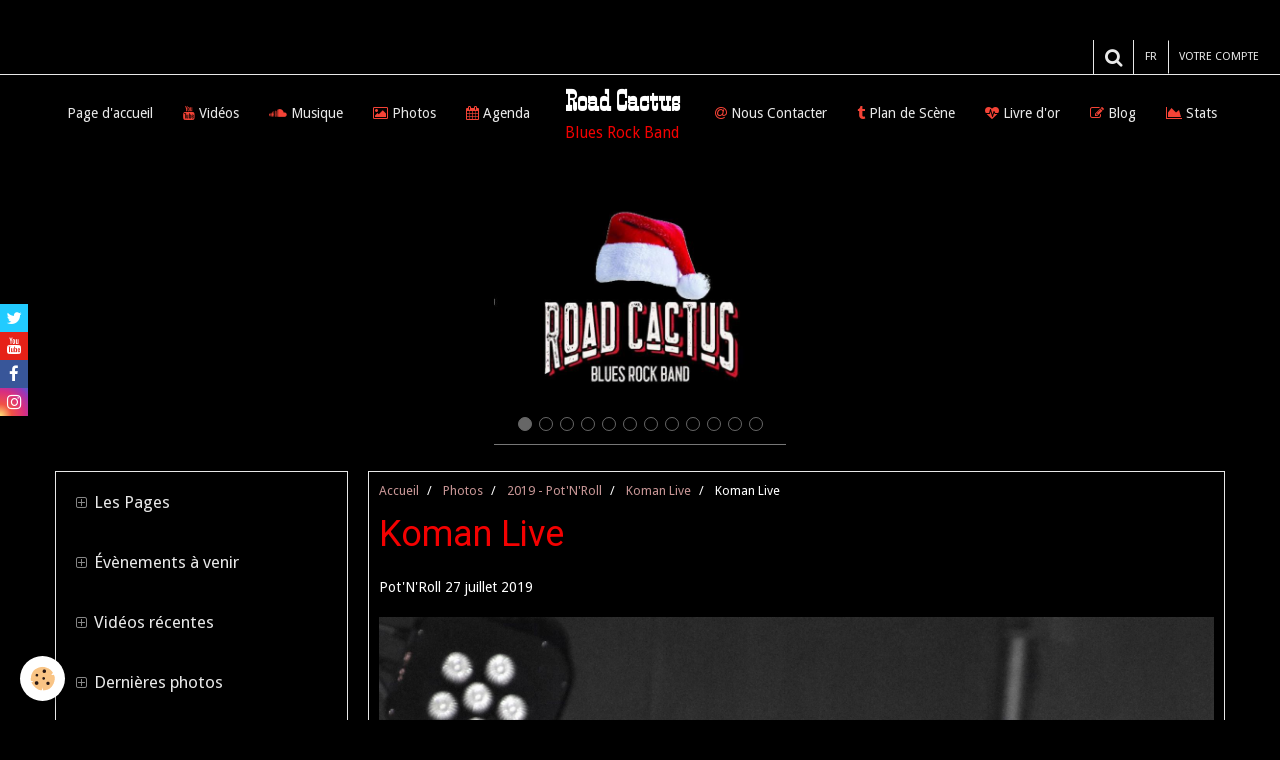

--- FILE ---
content_type: text/html; charset=UTF-8
request_url: https://www.road-cactus.com/album-photos/2019-pot-n-roll/koman-live/dsc-0961-resultat.html
body_size: 69311
content:
    <!DOCTYPE html>
<html lang="fr">
    <head>
        <title>Koman Live</title>
        <meta name="theme-color" content="#000000">
        <meta name="msapplication-navbutton-color" content="#000000">
        <meta name="apple-mobile-web-app-capable" content="yes">
        <meta name="apple-mobile-web-app-status-bar-style" content="black-translucent">

        <!-- pretty / cantina -->
<meta http-equiv="Content-Type" content="text/html; charset=utf-8">
<!--[if IE]>
<meta http-equiv="X-UA-Compatible" content="IE=edge">
<![endif]-->
<meta name="viewport" content="width=device-width, initial-scale=1, maximum-scale=1.0, user-scalable=no">
<meta name="msapplication-tap-highlight" content="no">
  <meta name="description" content="Pot'N'Roll 27 juillet 2019" />
  <link rel="image_src" href="https://www.road-cactus.com/medias/album/dsc-0961-resultat.jpg" />
  <meta property="og:image" content="https://www.road-cactus.com/medias/album/dsc-0961-resultat.jpg" />
  <link rel="canonical" href="https://www.road-cactus.com/album-photos/2019-pot-n-roll/koman-live/dsc-0961-resultat.html">
<meta name="msvalidate.01" content="C804C81F5F8F11490515F80F41B8E223">
<meta name="google-site-verification" content="4HlyxUw9UHgyDD7uXJa2WSj2Bywk9lrlnAYKOdjKMy4">
<meta name="generator" content="e-monsite (e-monsite.com)">

<link rel="icon" href="https://www.road-cactus.com/medias/site/favicon/neioco.jpg">

<link rel="apple-touch-icon" sizes="114x114" href="https://www.road-cactus.com/medias/site/mobilefavicon/logo-cactus-road-cactus.jpg?fx=c_114_114" />
<link rel="apple-touch-icon" sizes="72x72" href="https://www.road-cactus.com/medias/site/mobilefavicon/logo-cactus-road-cactus.jpg?fx=c_72_72" />
<link rel="apple-touch-icon" href="https://www.road-cactus.com/medias/site/mobilefavicon/logo-cactus-road-cactus.jpg?fx=c_57_57" />
<link rel="apple-touch-icon-precomposed" href="https://www.road-cactus.com/medias/site/mobilefavicon/logo-cactus-road-cactus.jpg?fx=c_57_57" />

<link href="https://fonts.googleapis.com/css?family=Smokum:300,400,700%7CKrona%20One:300,400,700%7CKumbh%20Sans:300,400,700&amp;display=swap" rel="stylesheet">





                
                                    
                                    
                
                                                                                                                                                                                                                                                                                                                                                                
            <link href="https://fonts.googleapis.com/css?family=Droid%20Sans:300,400,700%7CRoboto:300,400,700&display=swap" rel="stylesheet">
        
        <link href="https://maxcdn.bootstrapcdn.com/font-awesome/4.7.0/css/font-awesome.min.css" rel="stylesheet">
                <link href="//www.road-cactus.com/themes/combined.css?v=6_1665404070_274" rel="stylesheet">
        
        <!-- EMS FRAMEWORK -->
        <script src="//www.road-cactus.com/medias/static/themes/ems_framework/js/jquery.min.js"></script>
        <!-- HTML5 shim and Respond.js for IE8 support of HTML5 elements and media queries -->
        <!--[if lt IE 9]>
        <script src="//www.road-cactus.com/medias/static/themes/ems_framework/js/html5shiv.min.js"></script>
        <script src="//www.road-cactus.com/medias/static/themes/ems_framework/js/respond.min.js"></script>
        <![endif]-->
                <script src="//www.road-cactus.com/medias/static/themes/ems_framework/js/ems-framework.min.js?v=2039"></script>
                <script src="https://www.road-cactus.com/themes/content.js?v=6_1665404070_274&lang=fr"></script>

            <script src="//www.road-cactus.com/medias/static/js/rgpd-cookies/jquery.rgpd-cookies.js?v=2039"></script>
    <script>
                                    $(document).ready(function() {
            $.RGPDCookies({
                theme: 'ems_framework',
                site: 'www.road-cactus.com',
                privacy_policy_link: '/about/privacypolicy/',
                cookies: [{"id":null,"favicon_url":"https:\/\/ssl.gstatic.com\/analytics\/20210414-01\/app\/static\/analytics_standard_icon.png","enabled":true,"model":"google_analytics","title":"Google Analytics","short_description":"Permet d'analyser les statistiques de consultation de notre site","long_description":"Indispensable pour piloter notre site internet, il permet de mesurer des indicateurs comme l\u2019affluence, les produits les plus consult\u00e9s, ou encore la r\u00e9partition g\u00e9ographique des visiteurs.","privacy_policy_url":"https:\/\/support.google.com\/analytics\/answer\/6004245?hl=fr","slug":"google-analytics"},{"id":null,"favicon_url":"","enabled":true,"model":"addthis","title":"AddThis","short_description":"Partage social","long_description":"Nous utilisons cet outil afin de vous proposer des liens de partage vers des plateformes tiers comme Twitter, Facebook, etc.","privacy_policy_url":"https:\/\/www.oracle.com\/legal\/privacy\/addthis-privacy-policy.html","slug":"addthis"}],
                modal_title: 'Gestion\u0020des\u0020cookies',
                modal_description: 'd\u00E9pose\u0020des\u0020cookies\u0020pour\u0020am\u00E9liorer\u0020votre\u0020exp\u00E9rience\u0020de\u0020navigation,\nmesurer\u0020l\u0027audience\u0020du\u0020site\u0020internet,\u0020afficher\u0020des\u0020publicit\u00E9s\u0020personnalis\u00E9es,\nr\u00E9aliser\u0020des\u0020campagnes\u0020cibl\u00E9es\u0020et\u0020personnaliser\u0020l\u0027interface\u0020du\u0020site.',
                privacy_policy_label: 'Consulter\u0020la\u0020politique\u0020de\u0020confidentialit\u00E9',
                check_all_label: 'Tout\u0020cocher',
                refuse_button: 'Refuser',
                settings_button: 'Param\u00E9trer',
                accept_button: 'Accepter',
                callback: function() {
                    // website google analytics case (with gtag), consent "on the fly"
                    if ('gtag' in window && typeof window.gtag === 'function') {
                        if (window.jsCookie.get('rgpd-cookie-google-analytics') === undefined
                            || window.jsCookie.get('rgpd-cookie-google-analytics') === '0') {
                            gtag('consent', 'update', {
                                'ad_storage': 'denied',
                                'analytics_storage': 'denied'
                            });
                        } else {
                            gtag('consent', 'update', {
                                'ad_storage': 'granted',
                                'analytics_storage': 'granted'
                            });
                        }
                    }
                }
            });
        });
    </script>
        <script async src="https://www.googletagmanager.com/gtag/js?id=G-4VN4372P6E"></script>
<script>
    window.dataLayer = window.dataLayer || [];
    function gtag(){dataLayer.push(arguments);}
    
    gtag('consent', 'default', {
        'ad_storage': 'denied',
        'analytics_storage': 'denied'
    });
    
    gtag('js', new Date());
    gtag('config', 'G-4VN4372P6E');
</script>

        
    <!-- Global site tag (gtag.js) -->
        <script async src="https://www.googletagmanager.com/gtag/js?id=UA-121673872-4"></script>
        <script>
        window.dataLayer = window.dataLayer || [];
        function gtag(){dataLayer.push(arguments);}

gtag('consent', 'default', {
            'ad_storage': 'denied',
            'analytics_storage': 'denied'
        });
        gtag('set', 'allow_ad_personalization_signals', false);
                gtag('js', new Date());
        gtag('config', 'UA-121673872-4');
        gtag('config', 'G-BS5D40WNNW');
    </script>

        <style>
        #overlay{position:fixed;top:0;left:0;width:100vw;height:100vh;z-index:1001}
                                #overlay.loader{display:-webkit-flex;display:flex;-webkit-justify-content:center;justify-content:center;-webkit-align-items:center;align-items:center;background-color:#000000;opacity:1}#overlay.stop div{animation-play-state:paused}
                        .loader-spinner{color:official;display:inline-block;position:relative;width:64px;height:64px}.loader-spinner div{transform-origin:32px 32px;animation:loader-spinner 1.2s linear infinite}.loader-spinner div:after{content:" ";display:block;position:absolute;top:3px;left:29px;width:5px;height:14px;border-radius:20%;background-color:#F44336}.loader-spinner div:nth-child(1){transform:rotate(0);animation-delay:-1.1s}.loader-spinner div:nth-child(2){transform:rotate(30deg);animation-delay:-1s}.loader-spinner div:nth-child(3){transform:rotate(60deg);animation-delay:-.9s}.loader-spinner div:nth-child(4){transform:rotate(90deg);animation-delay:-.8s}.loader-spinner div:nth-child(5){transform:rotate(120deg);animation-delay:-.7s}.loader-spinner div:nth-child(6){transform:rotate(150deg);animation-delay:-.6s}.loader-spinner div:nth-child(7){transform:rotate(180deg);animation-delay:-.5s}.loader-spinner div:nth-child(8){transform:rotate(210deg);animation-delay:-.4s}.loader-spinner div:nth-child(9){transform:rotate(240deg);animation-delay:-.3s}.loader-spinner div:nth-child(10){transform:rotate(270deg);animation-delay:-.2s}.loader-spinner div:nth-child(11){transform:rotate(300deg);animation-delay:-.1s}.loader-spinner div:nth-child(12){transform:rotate(330deg);animation-delay:0s}@keyframes loader-spinner{0%{opacity:1}100%{opacity:0}}
                            </style>
        <script type="application/ld+json">
    {
        "@context" : "https://schema.org/",
        "@type" : "WebSite",
        "name" : "Road Cactus",
        "url" : "https://www.road-cactus.com/"
    }
</script>
            </head>
    <body id="album-photos_run_2019-pot-n-roll_koman-live_dsc-0961-resultat" class="default fixed-bottom">
        
                <div id="overlay" class="loader">
            <div class="loader-spinner">
                <div></div><div></div><div></div><div></div><div></div><div></div><div></div><div></div><div></div><div></div><div></div><div></div>
            </div>
        </div>
                        <!-- CUSTOMIZE AREA -->
        <div id="top-site">
            <!-- Load Facebook SDK for JavaScript -->
<div id="fb-root">&nbsp;</div>
<script>
        window.fbAsyncInit = function() {
          FB.init({
            xfbml            : true,
            version          : 'v8.0'
          });
        };

        (function(d, s, id) {
        var js, fjs = d.getElementsByTagName(s)[0];
        if (d.getElementById(id)) return;
        js = d.createElement(s); js.id = id;
        js.src = 'https://connect.facebook.net/fr_FR/sdk/xfbml.customerchat.js';
        fjs.parentNode.insertBefore(js, fjs);
      }(document, 'script', 'facebook-jssdk'));</script><!-- Your Chat Plugin code -->

<div attribution="setup_tool" class="fb-customerchat" logged_in_greeting="Hello, vous avez une question ?" logged_out_greeting="Hello, vous avez une question ?" page_id="102048471198393">&nbsp;</div>

        </div>
                <!-- HEADER -->
        <header id="header" class="navbar" data-fixed="false" data-margin-top="false" data-margin-bottom="false">
            <div id="header-main" data-padding="true">
                                                                                                                        <!-- menu -->
                <a class="brand hidden-desktop" href="https://www.road-cactus.com/" data-position="menu" data-appearance="horizontal">
                                                            <div class="brand-titles">
                                                <span class="brand-title">Road Cactus</span>
                                                                        <div class="brand-subtitle">Blues Rock Band</div>
                                            </div>
                                    </a>
                
                                <nav id="menu" class="collapse contains-brand">
                                                                        <ul class="nav navbar-nav">
                    <li>
                <a href="https://www.road-cactus.com/">
                                        Page d'accueil
                </a>
                            </li>
                    <li>
                <a href="https://www.road-cactus.com/videos/">
                                                                                                                    <i class="fa fa-youtube" style="color:rgb(244, 67, 54)"></i>
                                        Vidéos
                </a>
                            </li>
                    <li>
                <a href="https://www.road-cactus.com/pages/music/musique-membres.html">
                                                                                                                    <i class="fa fa-soundcloud" style="color:rgb(244, 67, 54)"></i>
                                        Musique
                </a>
                            </li>
                    <li>
                <a href="https://www.road-cactus.com/album-photos/">
                                                                                                                    <i class="fa fa-image" style="color:rgb(244, 67, 54)"></i>
                                        Photos
                </a>
                            </li>
                    <li>
                <a href="https://www.road-cactus.com/agenda/concerts/">
                                                                                                                    <i class="fa fa-calendar" style="color:rgb(244, 67, 54)"></i>
                                        Agenda
                </a>
                            </li>
                    <li>
                <a href="https://www.road-cactus.com/contact/">
                                                                                                                    <i class="fa fa-at" style="color:rgb(244, 67, 54)"></i>
                                        Nous Contacter
                </a>
                            </li>
                    <li>
                <a href="https://www.road-cactus.com/pages/fiche-technique.html">
                                                                                                                    <i class="fa fa-tumblr" style="color:rgb(244, 67, 54)"></i>
                                        Plan de Scène
                </a>
                            </li>
                    <li>
                <a href="https://www.road-cactus.com/livre-d-or/">
                                                                                                                    <i class="fa fa-heartbeat" style="color:rgb(244, 67, 54)"></i>
                                        Livre d'or
                </a>
                            </li>
                    <li>
                <a href="https://www.road-cactus.com/blog/">
                                                                                                                    <i class="fa fa-edit" style="color:rgb(244, 67, 54)"></i>
                                        Blog
                </a>
                            </li>
                    <li>
                <a href="https://www.road-cactus.com/pages/stats.html">
                                                                                                                    <i class="fa fa-area-chart" style="color:rgb(244, 67, 54)"></i>
                                        Stats
                </a>
                            </li>
            </ul>

                                                            </nav>
                
                            </div>
            <div id="header-buttons" data-retract="false">
                                <button class="btn btn-link navbar-toggle header-btn" data-toggle="collapse" data-target="#menu" data-orientation="horizontal">
                    <i class="fa fa-bars fa-lg"></i>
                </button>
                
                
                                <div class="navbar-search dropdown">
                    <button class="btn btn-link header-btn" type="button" data-toggle="dropdown">
                        <i class="fa fa-search fa-lg"></i>
                    </button>
                    <form method="get" action="https://www.road-cactus.com/search/site/" class="dropdown-menu">
                        <div class="input-group">
                            <input type="text" name="q" value="" placeholder="Votre recherche" pattern=".{3,}" required title="Seuls les mots de plus de deux caractères sont pris en compte lors de la recherche.">
                            <div class="input-group-btn">
                                <button type="submit" class="btn btn-link">
                                    <i class="fa fa-search fa-lg"></i>
                                </button>
                            </div>
                        </div>
                    </form>
                </div>
                
                                <div class="dropdown navbar-langs">
                    <button class="btn btn-link header-btn" data-toggle="dropdown" type="button">
                        fr
                    </button>
                    <ul class="dropdown-menu">
                        <li>Langues</li>
                                                <li class="active">
                                                        <a href="//www.road-cactus.com/fr/i18n/item/album/5d43cab35c3358a5dd98954c">fr</a>
                                                    </li>
                                                <li>
                                                        <a href="//www.road-cactus.com/en/i18n/item/album/5d43cab35c3358a5dd98954c">en</a>
                                                    </li>
                                            </ul>
                </div>
                
                                <a class="btn btn-link header-btn" href="https://www.road-cactus.com/boutique/do/account">
                    <span class="visible-desktop">Votre compte</span>
                    <i class="fa fa-user fa-lg hidden-desktop"></i>
                </a>
                <a class="btn btn-link header-btn hidden-desktop" href="https://www.road-cactus.com/boutique/do/cart/">
                    <i class="fa fa-shopping-cart fa-lg"></i>
                </a>
                            </div>
                                                    
                    </header>
        <!-- //HEADER -->

                <!-- COVER -->
        <figure id="cover" data-content="slider" class="container visible-desktop" data-margin-top="false" data-margin-bottom="false">
                                                                <div id="slider-6924df25d09bb0920695585d" class="carousel" data-height="300" style="height:300px">
                    <ol class="carousel-indicators">
                                    <li data-target="#slider-6924df25d09bb0920695585d" data-slide-to="0" class="active"></li>
                                    <li data-target="#slider-6924df25d09bb0920695585d" data-slide-to="1"></li>
                                    <li data-target="#slider-6924df25d09bb0920695585d" data-slide-to="2"></li>
                                    <li data-target="#slider-6924df25d09bb0920695585d" data-slide-to="3"></li>
                                    <li data-target="#slider-6924df25d09bb0920695585d" data-slide-to="4"></li>
                                    <li data-target="#slider-6924df25d09bb0920695585d" data-slide-to="5"></li>
                                    <li data-target="#slider-6924df25d09bb0920695585d" data-slide-to="6"></li>
                                    <li data-target="#slider-6924df25d09bb0920695585d" data-slide-to="7"></li>
                                    <li data-target="#slider-6924df25d09bb0920695585d" data-slide-to="8"></li>
                                    <li data-target="#slider-6924df25d09bb0920695585d" data-slide-to="9"></li>
                                    <li data-target="#slider-6924df25d09bb0920695585d" data-slide-to="10"></li>
                                    <li data-target="#slider-6924df25d09bb0920695585d" data-slide-to="11"></li>
                            </ol>
                <div class="carousel-inner">
                                                <div class="item active">
                                                    <img src="https://www.road-cactus.com/medias/images/logo-noel-road-cactus.jpg" alt="">
                                                                        </div>
                                                                <div class="item">
                                                    <img src="https://www.road-cactus.com/medias/images/redcactus8-group-1.jpg" alt="">
                                                                        </div>
                                                                <div class="item">
                                                    <img src="https://www.road-cactus.com/medias/images/logo-bar-road-cactus-st-patrick.jpg" alt="">
                                                                        </div>
                                                                <div class="item">
                                                    <img src="https://www.road-cactus.com/medias/images/redcactus9-n-b-1.jpg" alt="">
                                                                        </div>
                                                                <div class="item">
                                                    <img src="https://www.road-cactus.com/medias/images/patrice-3.jpg" alt="">
                                                                        </div>
                                                                <div class="item">
                                                    <img src="https://www.road-cactus.com/medias/images/gretsch.jpg" alt="">
                                                                        </div>
                                                                <div class="item">
                                                    <img src="https://www.road-cactus.com/medias/images/logo-bar-road-cactus-green.jpg" alt="">
                                                                        </div>
                                                                <div class="item">
                                                    <img src="https://www.road-cactus.com/medias/images/adrian-2.jpg" alt="">
                                                                        </div>
                                                                <div class="item">
                                                    <img src="https://www.road-cactus.com/medias/images/rc-auberive.jpg" alt="">
                                                                        </div>
                                                                <div class="item">
                                                    <img src="https://www.road-cactus.com/medias/images/road-cactus-2024-10-9-n-b.jpg" alt="">
                                                                        </div>
                                                                <div class="item">
                                                    <img src="https://www.road-cactus.com/medias/images/road-cactus-2024-10-19.jpg" alt="">
                                                                        </div>
                                                                <div class="item">
                                                    <img src="https://www.road-cactus.com/medias/images/road-cactus-logo-neon-red-hd-1.jpg" alt="">
                                                                        </div>
                                    </div>
            </div>
    <script>
        $(window).on('load', function(){
            $('#slider-6924df25d09bb0920695585d').carousel({
                cycling   : 2000            });
        });
    </script>
            <style>
                        #slider-6924df25d09bb0920695585d{
                background-color: transparent;
            }
                                    #slider-6924df25d09bb0920695585d .carousel-caption{
                background-color: transparent;
            }
                                            </style>
    
                    </figure>
        <!-- //COVER -->
        
        <!-- WRAPPER -->
        <div id="wrapper" class="container">
            
            <!-- CONTENT -->
            <div id="content">
                <!-- MAIN -->
                <section id="main" data-order="2">

                                            <!-- BREADCRUMBS -->
                           <ol class="breadcrumb">
                  <li>
            <a href="https://www.road-cactus.com/">Accueil</a>
        </li>
                        <li>
            <a href="https://www.road-cactus.com/album-photos/">Photos</a>
        </li>
                        <li>
            <a href="https://www.road-cactus.com/album-photos/2019-pot-n-roll/">2019 - Pot'N'Roll</a>
        </li>
                        <li>
            <a href="https://www.road-cactus.com/album-photos/2019-pot-n-roll/koman-live/">Koman Live</a>
        </li>
                        <li class="active">
            Koman Live
         </li>
            </ol>
                        <!-- //BREADCRUMBS -->
                    
                    
                    
                                        
                                        
                                        <div class="view view-album" id="view-item" data-category="koman-live" data-id-album="5d43cab35c3358a5dd98954c">
    <h1 class="view-title">Koman Live</h1>
    <div id="site-module" class="site-module" data-itemid="540c0dc685a7540788f4e7de" data-siteid="540c0cbb29d3540788f4d8a9"></div>

            <div class="introduction clearfix">
            Pot'N'Roll 27 juillet 2019
        </div>
    

    <p class="text-center">
        <img src="https://www.road-cactus.com/medias/album/dsc-0961-resultat.jpg" alt="Koman Live">
    </p>

    <ul class="category-navigation">
        <li>
                            <a href="https://www.road-cactus.com/album-photos/2019-pot-n-roll/koman-live/dsc-0957-resultat.html" class="btn btn-default">
                    <i class="fa fa-angle-left fa-lg"></i>
                    <img src="https://www.road-cactus.com/medias/album/dsc-0957-resultat.jpg?fx=c_80_80" width="80" alt="">
                </a>
                    </li>

        <li>
            <a href="https://www.road-cactus.com/album-photos/2019-pot-n-roll/koman-live/" class="btn btn-small btn-default">Retour</a>
        </li>

        <li>
                            <a href="https://www.road-cactus.com/album-photos/2019-pot-n-roll/koman-live/dsc-0962-resultat.html" class="btn btn-default">
                    <img src="https://www.road-cactus.com/medias/album/dsc-0962-resultat.jpg?fx=c_80_80" width="80" alt="">
                    <i class="fa fa-angle-right fa-lg"></i>
                </a>
                    </li>
    </ul>

    

<div class="plugins">
               <div id="social-587d3d9db2f358a5dd985dd4" class="plugin" data-plugin="social">
    <div class="a2a_kit a2a_kit_size_32 a2a_default_style">
        <a class="a2a_dd" href="https://www.addtoany.com/share"></a>
        <a class="a2a_button_facebook"></a>
        <a class="a2a_button_twitter"></a>
        <a class="a2a_button_email"></a>
    </div>
    <script>
        var a2a_config = a2a_config || {};
        a2a_config.onclick = 1;
        a2a_config.locale = "fr";
    </script>
    <script async src="https://static.addtoany.com/menu/page.js"></script>
</div>    
           <div class="plugin" data-plugin="rating">
    <form action="https://www.road-cactus.com/album-photos/2019-pot-n-roll/koman-live/dsc-0961-resultat.html" method="post">
        <ul class="rating-list text-muted">
                        <li class="note-off">
                <label for="rating1" title="1 / 5">
                    <i class="fa fa-star"></i>
                    <input type="radio" name="note" id="rating1" value="1">
                </label>
            </li>
                        <li class="note-off">
                <label for="rating2" title="2 / 5">
                    <i class="fa fa-star"></i>
                    <input type="radio" name="note" id="rating2" value="2">
                </label>
            </li>
                        <li class="note-off">
                <label for="rating3" title="3 / 5">
                    <i class="fa fa-star"></i>
                    <input type="radio" name="note" id="rating3" value="3">
                </label>
            </li>
                        <li class="note-off">
                <label for="rating4" title="4 / 5">
                    <i class="fa fa-star"></i>
                    <input type="radio" name="note" id="rating4" value="4">
                </label>
            </li>
                        <li class="note-off">
                <label for="rating5" title="5 / 5">
                    <i class="fa fa-star"></i>
                    <input type="radio" name="note" id="rating5" value="5">
                </label>
            </li>
                        <li class="rating-infos">
                            Aucune note. Soyez le premier à attribuer une note !
                        </li>
        </ul>
    </form>
</div>
    
                                                      
                    <div class="plugin" data-plugin="comment" id="comment-add">
    <p class="h3">Ajouter un commentaire</p>
    <form method="post" action="https://www.road-cactus.com/album-photos/2019-pot-n-roll/koman-live/dsc-0961-resultat.html#comment-add">
            
                <div class="control-group control-type-text has-required">
            <label for="comment_field_name">Nom</label>
            <div class="controls">
                <input type="text" name="name" id="comment_field_name" value="">
            </div>
        </div>
        
        <div class="control-group control-type-email">
            <label for="comment_field_email">E-mail</label>
            <div class="controls">
                <input type="email" name="email" id="comment_field_email" value="">
            </div>
        </div>
        
        <div class="control-group control-type-url">
            <label for="comment_field_url">Site Internet</label>
            <div class="controls">
                <input type="url" name="web" id="comment_field_url" value="" >
            </div>
        </div>
                
        <div class="control-group control-type-textarea has-required">
            <label for="comment_field_message">Message</label>
            <div class="controls">
                <div class="btn-group btn-group-small control-text-format" data-target="comment_field_message">
    <a class="btn btn-link" href="javascript:void(0);" data-tag="[b]" title="Gras"><i class="fa fa-bold"></i></a>
    <a class="btn btn-link" href="javascript:void(0);" data-tag="[i]" title="Italique"><i class="fa fa-italic"></i></a>
    <a class="btn btn-link" href="javascript:void(0);" data-tag="[u]" title="Souligné"><i class="fa fa-underline"></i></a>
    <a class="btn btn-link" href="javascript:void(0);" data-modal="size" title="Taille du texte"><i class="fa fa-text-height"></i></a>
    <div class="dropdown">
        <a class="btn btn-link" href="javascript:void(0);" data-toggle="dropdown" title="Couleur du texte"><i class="fa fa-font-color"></i></a>
        <div class="dropdown-menu control-text-format-colors">
            <span style="background-color:#fefe33"></span>
            <span style="background-color:#fbbc03"></span>
            <span style="background-color:#fb9902"></span>
            <span style="background-color:#fd5308"></span>
            <span style="background-color:#fe2712"></span>
            <span style="background-color:#a7194b"></span>
            <span style="background-color:#8601af"></span>
            <span style="background-color:#3d01a4"></span>
            <span style="background-color:#0247fe"></span>
            <span style="background-color:#0392ce"></span>
            <span style="background-color:#66b032"></span>
            <span style="background-color:#d0ea2b"></span>
            <span style="background-color:#fff"></span>
            <span style="background-color:#ccc"></span>
            <span style="background-color:#999"></span>
            <span style="background-color:#666"></span>
            <span style="background-color:#333"></span>
            <span style="background-color:#000"></span>
            <div class="control-group">
                <div class="input-group">
                    <input type="text" class="control-text-format-colors-input" maxlength="7" value="" placeholder="#000000">
                    <div class="input-group-btn">
                        <button class="btn btn-primary" type="button"><i class="fa fa-check"></i></button>
                    </div>
                </div>
            </div>
        </div>
    </div>
    <a class="btn btn-link" href="javascript:void(0);" data-modal="quote" title="Citation"><i class="fa fa-quote-right"></i></a>
    <a class="btn btn-link" href="javascript:void(0);" data-tag="[center]" title="Texte centré"><i class="fa fa-align-center"></i></a>
    <a class="btn btn-link" href="javascript:void(0);" data-modal="url" title="Lien"><i class="fa fa-link"></i></a>
    <a class="btn btn-link" href="javascript:void(0);" data-modal="spoiler" title="Texte caché"><i class="fa fa-eye-slash"></i></a>
    <a class="btn btn-link" href="javascript:void(0);" data-modal="img" title="Image"><i class="fa fa-image"></i></a>
    <a class="btn btn-link" href="javascript:void(0);" data-modal="video" title="Vidéo"><i class="fa fa-film"></i></a>
    <a class="btn btn-link" href="javascript:void(0);" data-tag="[code]" title="Code"><i class="fa fa-code"></i></a>
        <a class="btn btn-link" href="javascript:void(0);" data-toggle="smileys" title="Émoticônes"><i class="fa fa-smile-o"></i></a>
        <a class="btn btn-default" href="javascript:void(0);" data-toggle="preview"><i class="fa fa-check"></i> Aperçu</i></a>
</div>                <textarea name="comment" rows="10" cols="1" id="comment_field_message"></textarea>
                                    <div class="control-smileys hide">
        <a class="btn btn-link" rel=":1:" href="javascript:void(0);">
        <img src="//www.road-cactus.com/medias/static/themes/smileys/1.png" alt="">
    </a>
        <a class="btn btn-link" rel=":2:" href="javascript:void(0);">
        <img src="//www.road-cactus.com/medias/static/themes/smileys/2.png" alt="">
    </a>
        <a class="btn btn-link" rel=":3:" href="javascript:void(0);">
        <img src="//www.road-cactus.com/medias/static/themes/smileys/3.png" alt="">
    </a>
        <a class="btn btn-link" rel=":4:" href="javascript:void(0);">
        <img src="//www.road-cactus.com/medias/static/themes/smileys/4.png" alt="">
    </a>
        <a class="btn btn-link" rel=":5:" href="javascript:void(0);">
        <img src="//www.road-cactus.com/medias/static/themes/smileys/5.png" alt="">
    </a>
        <a class="btn btn-link" rel=":6:" href="javascript:void(0);">
        <img src="//www.road-cactus.com/medias/static/themes/smileys/6.png" alt="">
    </a>
        <a class="btn btn-link" rel=":7:" href="javascript:void(0);">
        <img src="//www.road-cactus.com/medias/static/themes/smileys/7.png" alt="">
    </a>
        <a class="btn btn-link" rel=":8:" href="javascript:void(0);">
        <img src="//www.road-cactus.com/medias/static/themes/smileys/8.png" alt="">
    </a>
        <a class="btn btn-link" rel=":9:" href="javascript:void(0);">
        <img src="//www.road-cactus.com/medias/static/themes/smileys/9.png" alt="">
    </a>
        <a class="btn btn-link" rel=":10:" href="javascript:void(0);">
        <img src="//www.road-cactus.com/medias/static/themes/smileys/10.png" alt="">
    </a>
        <a class="btn btn-link" rel=":11:" href="javascript:void(0);">
        <img src="//www.road-cactus.com/medias/static/themes/smileys/11.png" alt="">
    </a>
        <a class="btn btn-link" rel=":12:" href="javascript:void(0);">
        <img src="//www.road-cactus.com/medias/static/themes/smileys/12.png" alt="">
    </a>
        <a class="btn btn-link" rel=":13:" href="javascript:void(0);">
        <img src="//www.road-cactus.com/medias/static/themes/smileys/13.png" alt="">
    </a>
        <a class="btn btn-link" rel=":14:" href="javascript:void(0);">
        <img src="//www.road-cactus.com/medias/static/themes/smileys/14.png" alt="">
    </a>
        <a class="btn btn-link" rel=":15:" href="javascript:void(0);">
        <img src="//www.road-cactus.com/medias/static/themes/smileys/15.png" alt="">
    </a>
        <a class="btn btn-link" rel=":16:" href="javascript:void(0);">
        <img src="//www.road-cactus.com/medias/static/themes/smileys/16.png" alt="">
    </a>
        <a class="btn btn-link" rel=":17:" href="javascript:void(0);">
        <img src="//www.road-cactus.com/medias/static/themes/smileys/17.png" alt="">
    </a>
        <a class="btn btn-link" rel=":18:" href="javascript:void(0);">
        <img src="//www.road-cactus.com/medias/static/themes/smileys/18.png" alt="">
    </a>
        <a class="btn btn-link" rel=":19:" href="javascript:void(0);">
        <img src="//www.road-cactus.com/medias/static/themes/smileys/19.png" alt="">
    </a>
        <a class="btn btn-link" rel=":20:" href="javascript:void(0);">
        <img src="//www.road-cactus.com/medias/static/themes/smileys/20.png" alt="">
    </a>
        <a class="btn btn-link" rel=":21:" href="javascript:void(0);">
        <img src="//www.road-cactus.com/medias/static/themes/smileys/21.png" alt="">
    </a>
        <a class="btn btn-link" rel=":22:" href="javascript:void(0);">
        <img src="//www.road-cactus.com/medias/static/themes/smileys/22.png" alt="">
    </a>
        <a class="btn btn-link" rel=":23:" href="javascript:void(0);">
        <img src="//www.road-cactus.com/medias/static/themes/smileys/23.png" alt="">
    </a>
        <a class="btn btn-link" rel=":24:" href="javascript:void(0);">
        <img src="//www.road-cactus.com/medias/static/themes/smileys/24.png" alt="">
    </a>
        <a class="btn btn-link" rel=":25:" href="javascript:void(0);">
        <img src="//www.road-cactus.com/medias/static/themes/smileys/25.png" alt="">
    </a>
        <a class="btn btn-link" rel=":26:" href="javascript:void(0);">
        <img src="//www.road-cactus.com/medias/static/themes/smileys/26.png" alt="">
    </a>
        <a class="btn btn-link" rel=":27:" href="javascript:void(0);">
        <img src="//www.road-cactus.com/medias/static/themes/smileys/27.png" alt="">
    </a>
        <a class="btn btn-link" rel=":28:" href="javascript:void(0);">
        <img src="//www.road-cactus.com/medias/static/themes/smileys/28.png" alt="">
    </a>
        <a class="btn btn-link" rel=":29:" href="javascript:void(0);">
        <img src="//www.road-cactus.com/medias/static/themes/smileys/29.png" alt="">
    </a>
        <a class="btn btn-link" rel=":30:" href="javascript:void(0);">
        <img src="//www.road-cactus.com/medias/static/themes/smileys/30.png" alt="">
    </a>
        <a class="btn btn-link" rel=":31:" href="javascript:void(0);">
        <img src="//www.road-cactus.com/medias/static/themes/smileys/31.png" alt="">
    </a>
        <a class="btn btn-link" rel=":32:" href="javascript:void(0);">
        <img src="//www.road-cactus.com/medias/static/themes/smileys/32.png" alt="">
    </a>
        <a class="btn btn-link" rel=":33:" href="javascript:void(0);">
        <img src="//www.road-cactus.com/medias/static/themes/smileys/33.png" alt="">
    </a>
        <a class="btn btn-link" rel=":34:" href="javascript:void(0);">
        <img src="//www.road-cactus.com/medias/static/themes/smileys/34.png" alt="">
    </a>
        <a class="btn btn-link" rel=":35:" href="javascript:void(0);">
        <img src="//www.road-cactus.com/medias/static/themes/smileys/35.png" alt="">
    </a>
        <a class="btn btn-link" rel=":36:" href="javascript:void(0);">
        <img src="//www.road-cactus.com/medias/static/themes/smileys/36.png" alt="">
    </a>
        <a class="btn btn-link" rel=":37:" href="javascript:void(0);">
        <img src="//www.road-cactus.com/medias/static/themes/smileys/37.png" alt="">
    </a>
        <a class="btn btn-link" rel=":38:" href="javascript:void(0);">
        <img src="//www.road-cactus.com/medias/static/themes/smileys/38.png" alt="">
    </a>
        <a class="btn btn-link" rel=":39:" href="javascript:void(0);">
        <img src="//www.road-cactus.com/medias/static/themes/smileys/39.png" alt="">
    </a>
    </div>                            </div>
        </div>
                     <div class="control-group control-type-icon-captcha">
    <label>Anti-spam</label>
    <div class="controls">
        <link href="//www.road-cactus.com/medias/static/icon-captcha/css/icon-captcha.min.css" rel="stylesheet" />
        <script src="//www.road-cactus.com/medias/static/icon-captcha/js/icon-captcha.min.js"></script>

        <div class="captcha-holder">&nbsp;</div>

        <script>
            $('.captcha-holder').iconCaptcha({
                captchaAjaxFile: '//www.road-cactus.com/sessions/iconcaptcha',
                captchaMessages: {
                    header: "S\u00E9lectionnez\u0020l\u0027image\u0020visible\u0020le\u0020moins\u0020de\u0020fois",
                    correct: {
                        top: "Correct",
                        bottom: "Vous\u0020n\u0027\u00EAtes\u0020pas\u0020un\u0020robot"
                    },
                    incorrect: {
                        top: "Erreur",
                        bottom: "Vous\u0020avez\u0020s\u00E9lectionn\u00E9\u0020la\u0020mauvaise\u0020image"
                    }
                }
            });
        </script>
    </div>
</div>
  
      
        <div class="control-group form-actions">
            <div class="controls">
                <button type="submit" name="s" class="btn btn-primary">Ajouter</button>
            </div>
        </div>
    </form>
</div>                                        </div>
</div>

                </section>
                <!-- //MAIN -->

                                <!-- SIDEBAR -->
                <aside id="sidebar" data-fixed="true" data-offset="false" data-mobile-display="hide" data-order="1">
                    <div id="sidebar-wrapper">
                                                                                                                                                                                                                                    <div class="widget" data-id="widget_page_category">
                                        
<div class="widget-title">
    
            <a href="#widget1" data-toggle="collapse" data-parent=".widget" data-accordion="#sidebar">
        <span>
            Les Pages
        </span>  

            </a>
        
</div>

                                        <div id="widget1" class="widget-content collapse" data-role="widget-content">
                                            
                                                                                        
                                                                                                <ul class="nav nav-list" data-addon="pages">
              
                                <li>
                <a href="https://www.road-cactus.com/pages/presentation-du-groupe.html">
                    Les Road Cactus Gunners
                                    </a>
            </li>
                        <li data-category="music">
                <a href="https://www.road-cactus.com/pages/music/musique-membres.html">
                    Musique
                                    </a>
            </li>
                        <li>
                <a href="https://www.road-cactus.com/pages/fiche-technique.html">
                    Fiche Technique
                                    </a>
            </li>
                        <li>
                <a href="https://www.road-cactus.com/pages/newsletter.html">
                    Newsletter
                                    </a>
            </li>
                        <li>
                <a href="https://www.road-cactus.com/pages/articles-de-presse.html">
                    Dans la Presse
                                    </a>
            </li>
                        <li>
                <a href="https://www.road-cactus.com/pages/comptes-association.html">
                    L'association Red Cactus
                                    </a>
            </li>
                        <li>
                <a href="https://www.road-cactus.com/pages/stats.html">
                    Stats du Site
                                    </a>
            </li>
                        <li>
                <a href="https://www.road-cactus.com/pages/test.html">
                    Tags
                                    </a>
            </li>
                        </ul>
    

                                        </div>
                                    </div>
                                    
                                                                                                                                                                                                                                                                                                                                                                                                    <div class="widget" data-id="widget_event_comingup">
                                        
<div class="widget-title">
    
            <a href="#widget2" data-toggle="collapse" data-parent=".widget" data-accordion="#sidebar">
        <span>
            Évènements à venir
        </span>  

            </a>
        
</div>

                                        <div id="widget2" class="widget-content collapse" data-role="widget-content">
                                            
                                                                                        
                                                                                            <span class="text-muted">Aucun évènement à afficher.</span>

                                        </div>
                                    </div>
                                    
                                                                                                                                                                                                                                                                                                                                        <div class="widget" data-id="widget_videos_last">
                                        
<div class="widget-title">
    
            <a href="#widget3" data-toggle="collapse" data-parent=".widget" data-accordion="#sidebar">
        <span>
            Vidéos récentes
        </span>  

            </a>
        
</div>

                                        <div id="widget3" class="widget-content collapse" data-role="widget-content">
                                            
                                                                                        
                                                                                                <ul class="media-list media-stacked" data-addon="videos">
                    <li class="media" data-category="concerts">
                                    <div class="media-object">
                        <a href="https://www.road-cactus.com/videos/concerts/j-t-emmene-au-vent-cover-by-road-cactus.html">
                                                                                        <img src="https://i.ytimg.com/vi/dSHgHl4KLt0/default.jpg" alt="J't'emmène au vent cover by Road Cactus" width="80">
                                                    </a>
                    </div>
                                <div class="media-body">
                                            <p class="media-heading"><a href="https://www.road-cactus.com/videos/concerts/j-t-emmene-au-vent-cover-by-road-cactus.html">J't'emmène au vent cover by Road Cactus</a></p>
                                                        </div>
            </li>
                    <li class="media" data-category="concerts">
                                    <div class="media-object">
                        <a href="https://www.road-cactus.com/videos/concerts/des-que-le-vent-soufflera-cover-by-road-cactus.html">
                                                                                        <img src="https://i.ytimg.com/vi/j-s1P680Ffk/default.jpg" alt="Dès que le vent soufflera cover by Road Cactus" width="80">
                                                    </a>
                    </div>
                                <div class="media-body">
                                            <p class="media-heading"><a href="https://www.road-cactus.com/videos/concerts/des-que-le-vent-soufflera-cover-by-road-cactus.html">Dès que le vent soufflera cover by Road Cactus</a></p>
                                                        </div>
            </li>
                    <li class="media" data-category="video-repetition">
                                    <div class="media-object">
                        <a href="https://www.road-cactus.com/videos/video-repetition/repet-du-3-fevrier-jam.html">
                                                                                        <img src="https://i.ytimg.com/vi/hp8P2pRXa_E/default.jpg" alt="Répet du 3 février - Jam" width="80">
                                                    </a>
                    </div>
                                <div class="media-body">
                                            <p class="media-heading"><a href="https://www.road-cactus.com/videos/video-repetition/repet-du-3-fevrier-jam.html">Répet du 3 février - Jam</a></p>
                                                        </div>
            </li>
                    <li class="media" data-category="concerts">
                                    <div class="media-object">
                        <a href="https://www.road-cactus.com/videos/concerts/you-really-got-me-cover.html">
                                                                                        <img src="https://i.ytimg.com/vi/2LJeT3DHZWY/default.jpg" alt="You really got me - The Kinks Cover" width="80">
                                                    </a>
                    </div>
                                <div class="media-body">
                                            <p class="media-heading"><a href="https://www.road-cactus.com/videos/concerts/you-really-got-me-cover.html">You really got me - The Kinks Cover</a></p>
                                                        </div>
            </li>
                    <li class="media" data-category="concerts">
                                    <div class="media-object">
                        <a href="https://www.road-cactus.com/videos/concerts/sunday-with-a-flue-yodelice-cover.html">
                                                                                        <img src="https://i.ytimg.com/vi/nqKU6mo-CRw/default.jpg" alt="Sunday With A Flue - Yodelice cover" width="80">
                                                    </a>
                    </div>
                                <div class="media-body">
                                            <p class="media-heading"><a href="https://www.road-cactus.com/videos/concerts/sunday-with-a-flue-yodelice-cover.html">Sunday With A Flue - Yodelice cover</a></p>
                                                        </div>
            </li>
                    <li class="media" data-category="video-repetition">
                                    <div class="media-object">
                        <a href="https://www.road-cactus.com/videos/video-repetition/highway-to-hell-ac-dc-cover.html">
                                                                                        <img src="https://i.ytimg.com/vi/vnRHFItIsdI/default.jpg" alt="Highway to hell - AC/DC cover" width="80">
                                                    </a>
                    </div>
                                <div class="media-body">
                                            <p class="media-heading"><a href="https://www.road-cactus.com/videos/video-repetition/highway-to-hell-ac-dc-cover.html">Highway to hell - AC/DC cover</a></p>
                                                        </div>
            </li>
                    <li class="media" data-category="concerts">
                                    <div class="media-object">
                        <a href="https://www.road-cactus.com/videos/concerts/rose-tattoo-dropkick-murphys-cover.html">
                                                                                        <img src="https://i.ytimg.com/vi/2MTklvlLUvk/default.jpg" alt="Rose Tattoo - Dropkick Murphys cover" width="80">
                                                    </a>
                    </div>
                                <div class="media-body">
                                            <p class="media-heading"><a href="https://www.road-cactus.com/videos/concerts/rose-tattoo-dropkick-murphys-cover.html">Rose Tattoo - Dropkick Murphys cover</a></p>
                                                        </div>
            </li>
                    <li class="media" data-category="concerts">
                                    <div class="media-object">
                        <a href="https://www.road-cactus.com/videos/concerts/caroline-status-quo-cover.html">
                                                                                        <img src="https://i.ytimg.com/vi/1nX-gwb7QT0/default.jpg" alt="Caroline - Status Quo cover" width="80">
                                                    </a>
                    </div>
                                <div class="media-body">
                                            <p class="media-heading"><a href="https://www.road-cactus.com/videos/concerts/caroline-status-quo-cover.html">Caroline - Status Quo cover</a></p>
                                                        </div>
            </li>
            </ul>

                                        </div>
                                    </div>
                                    
                                                                                                                                                                                                                                                                                                                                        <div class="widget" data-id="widget_image_last">
                                        
<div class="widget-title">
    
            <a href="#widget4" data-toggle="collapse" data-parent=".widget" data-accordion="#sidebar">
        <span>
            Dernières photos
        </span>  

            </a>
        
</div>

                                        <div id="widget4" class="widget-content collapse" data-role="widget-content">
                                            
                                                                                        
                                                                                        <ul class="media-list media-thumbnails" data-addon="album">
           <li class="media" data-category="materiel-graphique">
            <div class="media-object">
                <a href="https://www.road-cactus.com/album-photos/materiel-graphique/road-cactus-n-b-hd-1.html">
                                            <img src="https://www.road-cactus.com/medias/album/road-cactus-n-b-hd-1.jpg?fx=c_400_400" alt="Road cactus n b hd" width="400">
                                    </a>
            </div>
        </li>
           <li class="media" data-category="materiel-graphique">
            <div class="media-object">
                <a href="https://www.road-cactus.com/album-photos/materiel-graphique/road-cactus-logo-st-patrick-hd.html">
                                            <img src="https://www.road-cactus.com/medias/album/road-cactus-logo-st-patrick-hd.jpg?fx=c_400_400" alt="Road cactus logo st patrick hd" width="400">
                                    </a>
            </div>
        </li>
           <li class="media" data-category="materiel-graphique">
            <div class="media-object">
                <a href="https://www.road-cactus.com/album-photos/materiel-graphique/road-cactus-logo-noel-hd.html">
                                            <img src="https://www.road-cactus.com/medias/album/road-cactus-logo-noel-hd.jpg?fx=c_400_400" alt="Road cactus logo noel hd" width="400">
                                    </a>
            </div>
        </li>
           <li class="media" data-category="materiel-graphique">
            <div class="media-object">
                <a href="https://www.road-cactus.com/album-photos/materiel-graphique/road-cactus-logo-neon-yellow-hd.html">
                                            <img src="https://www.road-cactus.com/medias/album/road-cactus-logo-neon-yellow-hd.jpg?fx=c_400_400" alt="Road cactus logo neon yellow hd" width="400">
                                    </a>
            </div>
        </li>
           <li class="media" data-category="materiel-graphique">
            <div class="media-object">
                <a href="https://www.road-cactus.com/album-photos/materiel-graphique/road-cactus-logo-neon-red-hd.html">
                                            <img src="https://www.road-cactus.com/medias/album/road-cactus-logo-neon-red-hd.jpg?fx=c_400_400" alt="Road cactus logo neon red hd" width="400">
                                    </a>
            </div>
        </li>
           <li class="media" data-category="materiel-graphique">
            <div class="media-object">
                <a href="https://www.road-cactus.com/album-photos/materiel-graphique/road-cactus-logo-neon-hd.html">
                                            <img src="https://www.road-cactus.com/medias/album/road-cactus-logo-neon-hd.jpg?fx=c_400_400" alt="Road cactus logo neon hd" width="400">
                                    </a>
            </div>
        </li>
           <li class="media" data-category="materiel-graphique">
            <div class="media-object">
                <a href="https://www.road-cactus.com/album-photos/materiel-graphique/road-cactus-logo-neon-blue-hd.html">
                                            <img src="https://www.road-cactus.com/medias/album/road-cactus-logo-neon-blue-hd.jpg?fx=c_400_400" alt="Road cactus logo neon blue hd" width="400">
                                    </a>
            </div>
        </li>
           <li class="media" data-category="materiel-graphique">
            <div class="media-object">
                <a href="https://www.road-cactus.com/album-photos/materiel-graphique/road-cactus-logo-neon2-hd.html">
                                            <img src="https://www.road-cactus.com/medias/album/road-cactus-logo-neon2-hd.jpg?fx=c_400_400" alt="Road cactus logo neon2 hd" width="400">
                                    </a>
            </div>
        </li>
   </ul>

                                        </div>
                                    </div>
                                    
                                                                                                                                                                                                                                                                                                                                        <div class="widget" data-id="widget_blogpost_categories">
                                        
<div class="widget-title">
    
            <a href="#widget5" data-toggle="collapse" data-parent=".widget" data-accordion="#sidebar">
        <span>
            Blog
        </span>  

            </a>
        
</div>

                                        <div id="widget5" class="widget-content collapse" data-role="widget-content">
                                            
                                                                                        
                                                                                        <ul class="nav nav-list" data-addon="blog">
                        <li data-category="repetitions">
                <a href="https://www.road-cactus.com/blog/repetitions/">Répétitions</a>
            </li>
                    <li data-category="concerts">
                <a href="https://www.road-cactus.com/blog/concerts/">Concerts</a>
            </li>
                    <li data-category="lieux">
                <a href="https://www.road-cactus.com/blog/lieux/">Lieux</a>
            </li>
            </ul>
                                        </div>
                                    </div>
                                    
                                                                                                                                                                                                                                                                                                                                        <div class="widget" data-id="widget_website_categories">
                                        
<div class="widget-title">
    
            <a href="#widget6" data-toggle="collapse" data-parent=".widget" data-accordion="#sidebar">
        <span>
            Annuaire
        </span>  

            </a>
        
</div>

                                        <div id="widget6" class="widget-content collapse" data-role="widget-content">
                                            
                                                                                        
                                                                                        <ul class="nav nav-list" data-addon="directory">
                    <li data-category="musique">
            <a href="https://www.road-cactus.com/annuaire/musique/">Musique</a>
        </li>
                <li data-category="divertissement">
            <a href="https://www.road-cactus.com/annuaire/divertissement/">Divertissement</a>
        </li>
                <li data-category="internet">
            <a href="https://www.road-cactus.com/annuaire/internet/">Internet</a>
        </li>
                <li data-category="outils">
            <a href="https://www.road-cactus.com/annuaire/outils/">Outils</a>
        </li>
            </ul>
                                        </div>
                                    </div>
                                    
                                                                                                                                                                                                                                                                                                                                        <div class="widget" data-id="widget_social_post">
                                        
<div class="widget-title">
    
            <a href="#widget7" data-toggle="collapse" data-parent=".widget" data-accordion="#sidebar">
        <span>
            Réseaux Sociaux
        </span>  

            </a>
        
</div>

                                        <div id="widget7" class="widget-content collapse" data-role="widget-content">
                                            
                                                                                        
                                                                                        <div id="social-6924df25f754b0920695ec86" class="plugin" data-plugin="social">
    <div class="a2a_kit a2a_kit_size_32 a2a_default_style">
        <a class="a2a_dd" href="https://www.addtoany.com/share"></a>
        <a class="a2a_button_facebook"></a>
        <a class="a2a_button_twitter"></a>
        <a class="a2a_button_email"></a>
    </div>
    <script>
        var a2a_config = a2a_config || {};
        a2a_config.onclick = 1;
        a2a_config.locale = "fr";
    </script>
    <script async src="https://static.addtoany.com/menu/page.js"></script>
</div>
                                        </div>
                                    </div>
                                    
                                                                                                                                                                        </div>
                </aside>
                <!-- //SIDEBAR -->
                            </div>
            <!-- //CONTENT -->
        </div>
        <!-- //WRAPPER -->

                <!-- FOOTER -->
        <footer id="footer">
                        <div class="container">
                            <div id="footer-wrapper">
                                        <!-- CUSTOMIZE AREA -->
                    <div id="bottom-site">
                                                    <div id="rows-640c744ceeb7b09206950991" class="rows" data-total-pages="1" data-current-page="1">
                                                            
                
                        
                        
                                
                                <div class="row-container rd-1 page_1">
            	<div class="row-content">
        			                        			    <div class="row" data-role="line">

                    
                                                
                                                                        
                                                
                                                
						                                                                                                                                                
                                        				<div data-role="cell" class="column empty-column" style="width:100%">
            					<div id="cell-640c73fda9e1b0920695ae3f" class="column-content">            							&nbsp;
            						            					</div>
            				</div>
																		        			</div>
                            		</div>
                        	</div>
						</div>

                                            </div>
                    
                                    </div>

                
                                    <ul id="legal-mentions">
            <li><a href="https://www.road-cactus.com/about/legal/">Mentions légales</a></li>
        <li><a id="cookies" href="javascript:void(0)">Gestion des cookies</a></li>
    
    
    
    
            <li><a href="https://www.road-cactus.com/about/privacypolicy/">Politique de confidentialité</a></li>
    </ul>
                                        </div>
                    </footer>
        <!-- //FOOTER -->
        
        
        
        <script src="//www.road-cactus.com/medias/static/themes/ems_framework/js/jquery.mobile.custom.min.js"></script>
        <script src="//www.road-cactus.com/medias/static/themes/ems_framework/js/jquery.zoom.min.js"></script>
        <script src="//www.road-cactus.com/medias/static/themes/ems_framework/js/imagelightbox.min.js"></script>
        <script src="https://www.road-cactus.com/themes/custom.js?v=6_1665404070_274"></script>
        
            

 
    
						 	 





                <!-- SOCIAL LINKS -->
                                                    
            
            <ul class="social-links-list fixed left">
        <li>
        <a href="https://twitter.com/Road_Cactus" class="bg-twitter"><i class="fa fa-twitter"></i></a>
    </li>
        <li>
        <a href="https://www.youtube.com/@roadcactus" class="bg-youtube"><i class="fa fa-youtube"></i></a>
    </li>
        <li>
        <a href="https://www.facebook.com/Road.Cactus/" class="bg-facebook"><i class="fa fa-facebook"></i></a>
    </li>
        <li>
        <a href="https://www.instagram.com/road.cactus/" class="bg-instagram"><i class="fa fa-instagram"></i></a>
    </li>
    </ul>
        <!-- //SOCIAL LINKS -->
            </body>
</html>
